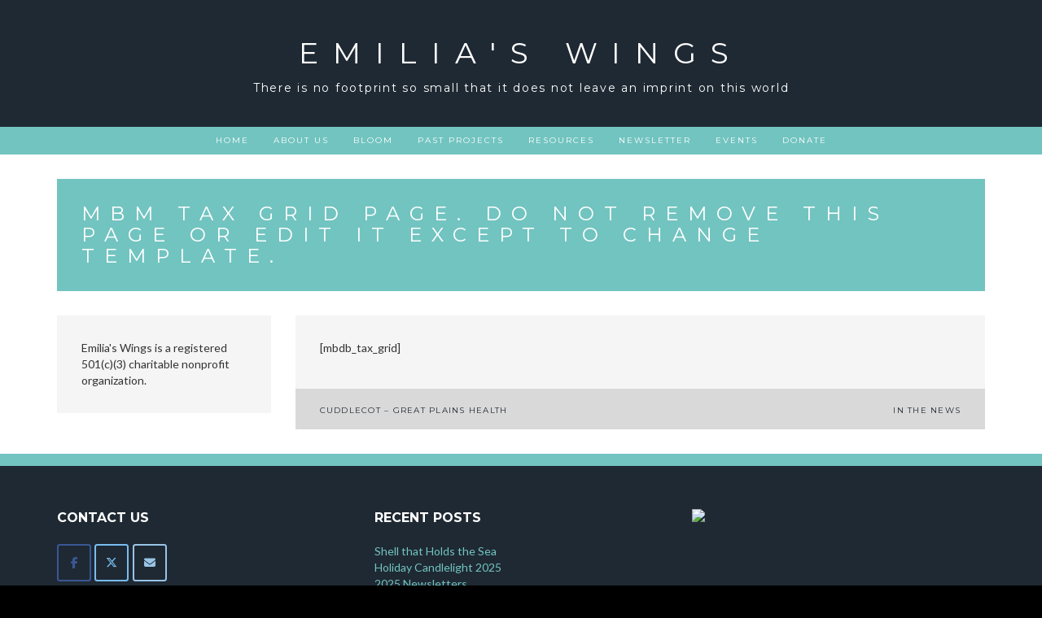

--- FILE ---
content_type: text/html; charset=UTF-8
request_url: https://www.emilias-wings.org/mbm-tax-grid-page-do-not-remove-this-page-or-edit-it-except-to-change-template/
body_size: 10243
content:
<!DOCTYPE html><html lang="en-US"><head><meta charset="UTF-8"><meta name="viewport" content="width=device-width, initial-scale=1"><link rel="stylesheet" media="print" onload="this.onload=null;this.media='all';" id="ao_optimized_gfonts" href="https://fonts.googleapis.com/css?family=Montserrat%3A400%2C700%7CLato%3A100%2C300%2C400%2C700%2C900%2C300italic%2C400italic&amp;display=swap"><link rel="profile" href="http://gmpg.org/xfn/11"><link rel="pingback" href="https://www.emilias-wings.org/xmlrpc.php"><title>MBM Tax Grid Page. Do NOT remove this page or edit it except to change template. &#8211; Emilia&#039;s Wings</title><meta name='robots' content='max-image-preview:large' /><link href='https://fonts.gstatic.com' crossorigin='anonymous' rel='preconnect' /><link rel="alternate" type="application/rss+xml" title="Emilia&#039;s Wings &raquo; Feed" href="https://www.emilias-wings.org/feed/" /><link rel="alternate" type="application/rss+xml" title="Emilia&#039;s Wings &raquo; Comments Feed" href="https://www.emilias-wings.org/comments/feed/" /><link rel="alternate" type="text/calendar" title="Emilia&#039;s Wings &raquo; iCal Feed" href="https://www.emilias-wings.org/calendar/?ical=1" /><link rel="alternate" title="oEmbed (JSON)" type="application/json+oembed" href="https://www.emilias-wings.org/wp-json/oembed/1.0/embed?url=https%3A%2F%2Fwww.emilias-wings.org%2Fmbm-tax-grid-page-do-not-remove-this-page-or-edit-it-except-to-change-template%2F" /><link rel="alternate" title="oEmbed (XML)" type="text/xml+oembed" href="https://www.emilias-wings.org/wp-json/oembed/1.0/embed?url=https%3A%2F%2Fwww.emilias-wings.org%2Fmbm-tax-grid-page-do-not-remove-this-page-or-edit-it-except-to-change-template%2F&#038;format=xml" /><style id='wp-img-auto-sizes-contain-inline-css' type='text/css'>img:is([sizes=auto i],[sizes^="auto," i]){contain-intrinsic-size:3000px 1500px}
/*# sourceURL=wp-img-auto-sizes-contain-inline-css */</style><link rel='stylesheet' id='wp-block-library-css' href='https://www.emilias-wings.org/wp-includes/css/dist/block-library/style.min.css?ver=6.9' type='text/css' media='all' /><style id='global-styles-inline-css' type='text/css'>:root{--wp--preset--aspect-ratio--square: 1;--wp--preset--aspect-ratio--4-3: 4/3;--wp--preset--aspect-ratio--3-4: 3/4;--wp--preset--aspect-ratio--3-2: 3/2;--wp--preset--aspect-ratio--2-3: 2/3;--wp--preset--aspect-ratio--16-9: 16/9;--wp--preset--aspect-ratio--9-16: 9/16;--wp--preset--color--black: #000000;--wp--preset--color--cyan-bluish-gray: #abb8c3;--wp--preset--color--white: #ffffff;--wp--preset--color--pale-pink: #f78da7;--wp--preset--color--vivid-red: #cf2e2e;--wp--preset--color--luminous-vivid-orange: #ff6900;--wp--preset--color--luminous-vivid-amber: #fcb900;--wp--preset--color--light-green-cyan: #7bdcb5;--wp--preset--color--vivid-green-cyan: #00d084;--wp--preset--color--pale-cyan-blue: #8ed1fc;--wp--preset--color--vivid-cyan-blue: #0693e3;--wp--preset--color--vivid-purple: #9b51e0;--wp--preset--gradient--vivid-cyan-blue-to-vivid-purple: linear-gradient(135deg,rgb(6,147,227) 0%,rgb(155,81,224) 100%);--wp--preset--gradient--light-green-cyan-to-vivid-green-cyan: linear-gradient(135deg,rgb(122,220,180) 0%,rgb(0,208,130) 100%);--wp--preset--gradient--luminous-vivid-amber-to-luminous-vivid-orange: linear-gradient(135deg,rgb(252,185,0) 0%,rgb(255,105,0) 100%);--wp--preset--gradient--luminous-vivid-orange-to-vivid-red: linear-gradient(135deg,rgb(255,105,0) 0%,rgb(207,46,46) 100%);--wp--preset--gradient--very-light-gray-to-cyan-bluish-gray: linear-gradient(135deg,rgb(238,238,238) 0%,rgb(169,184,195) 100%);--wp--preset--gradient--cool-to-warm-spectrum: linear-gradient(135deg,rgb(74,234,220) 0%,rgb(151,120,209) 20%,rgb(207,42,186) 40%,rgb(238,44,130) 60%,rgb(251,105,98) 80%,rgb(254,248,76) 100%);--wp--preset--gradient--blush-light-purple: linear-gradient(135deg,rgb(255,206,236) 0%,rgb(152,150,240) 100%);--wp--preset--gradient--blush-bordeaux: linear-gradient(135deg,rgb(254,205,165) 0%,rgb(254,45,45) 50%,rgb(107,0,62) 100%);--wp--preset--gradient--luminous-dusk: linear-gradient(135deg,rgb(255,203,112) 0%,rgb(199,81,192) 50%,rgb(65,88,208) 100%);--wp--preset--gradient--pale-ocean: linear-gradient(135deg,rgb(255,245,203) 0%,rgb(182,227,212) 50%,rgb(51,167,181) 100%);--wp--preset--gradient--electric-grass: linear-gradient(135deg,rgb(202,248,128) 0%,rgb(113,206,126) 100%);--wp--preset--gradient--midnight: linear-gradient(135deg,rgb(2,3,129) 0%,rgb(40,116,252) 100%);--wp--preset--font-size--small: 13px;--wp--preset--font-size--medium: 20px;--wp--preset--font-size--large: 36px;--wp--preset--font-size--x-large: 42px;--wp--preset--spacing--20: 0.44rem;--wp--preset--spacing--30: 0.67rem;--wp--preset--spacing--40: 1rem;--wp--preset--spacing--50: 1.5rem;--wp--preset--spacing--60: 2.25rem;--wp--preset--spacing--70: 3.38rem;--wp--preset--spacing--80: 5.06rem;--wp--preset--shadow--natural: 6px 6px 9px rgba(0, 0, 0, 0.2);--wp--preset--shadow--deep: 12px 12px 50px rgba(0, 0, 0, 0.4);--wp--preset--shadow--sharp: 6px 6px 0px rgba(0, 0, 0, 0.2);--wp--preset--shadow--outlined: 6px 6px 0px -3px rgb(255, 255, 255), 6px 6px rgb(0, 0, 0);--wp--preset--shadow--crisp: 6px 6px 0px rgb(0, 0, 0);}:where(.is-layout-flex){gap: 0.5em;}:where(.is-layout-grid){gap: 0.5em;}body .is-layout-flex{display: flex;}.is-layout-flex{flex-wrap: wrap;align-items: center;}.is-layout-flex > :is(*, div){margin: 0;}body .is-layout-grid{display: grid;}.is-layout-grid > :is(*, div){margin: 0;}:where(.wp-block-columns.is-layout-flex){gap: 2em;}:where(.wp-block-columns.is-layout-grid){gap: 2em;}:where(.wp-block-post-template.is-layout-flex){gap: 1.25em;}:where(.wp-block-post-template.is-layout-grid){gap: 1.25em;}.has-black-color{color: var(--wp--preset--color--black) !important;}.has-cyan-bluish-gray-color{color: var(--wp--preset--color--cyan-bluish-gray) !important;}.has-white-color{color: var(--wp--preset--color--white) !important;}.has-pale-pink-color{color: var(--wp--preset--color--pale-pink) !important;}.has-vivid-red-color{color: var(--wp--preset--color--vivid-red) !important;}.has-luminous-vivid-orange-color{color: var(--wp--preset--color--luminous-vivid-orange) !important;}.has-luminous-vivid-amber-color{color: var(--wp--preset--color--luminous-vivid-amber) !important;}.has-light-green-cyan-color{color: var(--wp--preset--color--light-green-cyan) !important;}.has-vivid-green-cyan-color{color: var(--wp--preset--color--vivid-green-cyan) !important;}.has-pale-cyan-blue-color{color: var(--wp--preset--color--pale-cyan-blue) !important;}.has-vivid-cyan-blue-color{color: var(--wp--preset--color--vivid-cyan-blue) !important;}.has-vivid-purple-color{color: var(--wp--preset--color--vivid-purple) !important;}.has-black-background-color{background-color: var(--wp--preset--color--black) !important;}.has-cyan-bluish-gray-background-color{background-color: var(--wp--preset--color--cyan-bluish-gray) !important;}.has-white-background-color{background-color: var(--wp--preset--color--white) !important;}.has-pale-pink-background-color{background-color: var(--wp--preset--color--pale-pink) !important;}.has-vivid-red-background-color{background-color: var(--wp--preset--color--vivid-red) !important;}.has-luminous-vivid-orange-background-color{background-color: var(--wp--preset--color--luminous-vivid-orange) !important;}.has-luminous-vivid-amber-background-color{background-color: var(--wp--preset--color--luminous-vivid-amber) !important;}.has-light-green-cyan-background-color{background-color: var(--wp--preset--color--light-green-cyan) !important;}.has-vivid-green-cyan-background-color{background-color: var(--wp--preset--color--vivid-green-cyan) !important;}.has-pale-cyan-blue-background-color{background-color: var(--wp--preset--color--pale-cyan-blue) !important;}.has-vivid-cyan-blue-background-color{background-color: var(--wp--preset--color--vivid-cyan-blue) !important;}.has-vivid-purple-background-color{background-color: var(--wp--preset--color--vivid-purple) !important;}.has-black-border-color{border-color: var(--wp--preset--color--black) !important;}.has-cyan-bluish-gray-border-color{border-color: var(--wp--preset--color--cyan-bluish-gray) !important;}.has-white-border-color{border-color: var(--wp--preset--color--white) !important;}.has-pale-pink-border-color{border-color: var(--wp--preset--color--pale-pink) !important;}.has-vivid-red-border-color{border-color: var(--wp--preset--color--vivid-red) !important;}.has-luminous-vivid-orange-border-color{border-color: var(--wp--preset--color--luminous-vivid-orange) !important;}.has-luminous-vivid-amber-border-color{border-color: var(--wp--preset--color--luminous-vivid-amber) !important;}.has-light-green-cyan-border-color{border-color: var(--wp--preset--color--light-green-cyan) !important;}.has-vivid-green-cyan-border-color{border-color: var(--wp--preset--color--vivid-green-cyan) !important;}.has-pale-cyan-blue-border-color{border-color: var(--wp--preset--color--pale-cyan-blue) !important;}.has-vivid-cyan-blue-border-color{border-color: var(--wp--preset--color--vivid-cyan-blue) !important;}.has-vivid-purple-border-color{border-color: var(--wp--preset--color--vivid-purple) !important;}.has-vivid-cyan-blue-to-vivid-purple-gradient-background{background: var(--wp--preset--gradient--vivid-cyan-blue-to-vivid-purple) !important;}.has-light-green-cyan-to-vivid-green-cyan-gradient-background{background: var(--wp--preset--gradient--light-green-cyan-to-vivid-green-cyan) !important;}.has-luminous-vivid-amber-to-luminous-vivid-orange-gradient-background{background: var(--wp--preset--gradient--luminous-vivid-amber-to-luminous-vivid-orange) !important;}.has-luminous-vivid-orange-to-vivid-red-gradient-background{background: var(--wp--preset--gradient--luminous-vivid-orange-to-vivid-red) !important;}.has-very-light-gray-to-cyan-bluish-gray-gradient-background{background: var(--wp--preset--gradient--very-light-gray-to-cyan-bluish-gray) !important;}.has-cool-to-warm-spectrum-gradient-background{background: var(--wp--preset--gradient--cool-to-warm-spectrum) !important;}.has-blush-light-purple-gradient-background{background: var(--wp--preset--gradient--blush-light-purple) !important;}.has-blush-bordeaux-gradient-background{background: var(--wp--preset--gradient--blush-bordeaux) !important;}.has-luminous-dusk-gradient-background{background: var(--wp--preset--gradient--luminous-dusk) !important;}.has-pale-ocean-gradient-background{background: var(--wp--preset--gradient--pale-ocean) !important;}.has-electric-grass-gradient-background{background: var(--wp--preset--gradient--electric-grass) !important;}.has-midnight-gradient-background{background: var(--wp--preset--gradient--midnight) !important;}.has-small-font-size{font-size: var(--wp--preset--font-size--small) !important;}.has-medium-font-size{font-size: var(--wp--preset--font-size--medium) !important;}.has-large-font-size{font-size: var(--wp--preset--font-size--large) !important;}.has-x-large-font-size{font-size: var(--wp--preset--font-size--x-large) !important;}
/*# sourceURL=global-styles-inline-css */</style><style id='classic-theme-styles-inline-css' type='text/css'>/*! This file is auto-generated */
.wp-block-button__link{color:#fff;background-color:#32373c;border-radius:9999px;box-shadow:none;text-decoration:none;padding:calc(.667em + 2px) calc(1.333em + 2px);font-size:1.125em}.wp-block-file__button{background:#32373c;color:#fff;text-decoration:none}
/*# sourceURL=/wp-includes/css/classic-themes.min.css */</style><link rel='stylesheet' id='contact-form-7-css' href='https://www.emilias-wings.org/wp-content/cache/autoptimize/css/autoptimize_single_64ac31699f5326cb3c76122498b76f66.css?ver=6.1.4' type='text/css' media='all' /><link rel='stylesheet' id='sow-social-media-buttons-wire-9aa27d14ea0b-css' href='https://www.emilias-wings.org/wp-content/cache/autoptimize/css/autoptimize_single_5c5fc0715818758bc4774fbf9f0ff6e0.css?ver=6.9' type='text/css' media='all' /><link rel='stylesheet' id='juno-style-css' href='https://www.emilias-wings.org/wp-content/cache/autoptimize/css/autoptimize_single_14fb68e128d563e6b3573cb3eae94dc4.css?ver=6.9' type='text/css' media='all' /><link rel='stylesheet' id='bootstrap-css' href='https://www.emilias-wings.org/wp-content/themes/juno/inc/css/bootstrap.min.css?ver=1.1.5' type='text/css' media='all' /><link rel='stylesheet' id='animate-css' href='https://www.emilias-wings.org/wp-content/themes/juno/inc/css/animate.min.css?ver=1.1.5' type='text/css' media='all' /><link rel='stylesheet' id='font-awesome-css' href='https://www.emilias-wings.org/wp-content/themes/juno/inc/css/font-awesome.min.css?ver=1.1.5' type='text/css' media='all' /><link rel='stylesheet' id='slicknav-css' href='https://www.emilias-wings.org/wp-content/themes/juno/inc/css/slicknav.min.css?ver=1.1.5' type='text/css' media='all' /><link rel='stylesheet' id='camera-css' href='https://www.emilias-wings.org/wp-content/cache/autoptimize/css/autoptimize_single_41cf2a8821aabed3087400635a711d6d.css?ver=1.1.5' type='text/css' media='all' /><link rel='stylesheet' id='juno-main-style-css' href='https://www.emilias-wings.org/wp-content/cache/autoptimize/css/autoptimize_single_e19533388424f76a96622bb5f43515c1.css?ver=1.1.5' type='text/css' media='all' /><link rel='stylesheet' id='tablepress-default-css' href='https://www.emilias-wings.org/wp-content/cache/autoptimize/css/autoptimize_single_67618bce410baf1c5f16513a9af4b1b9.css?ver=3.2.6' type='text/css' media='all' /> <script type="text/javascript" src="https://www.emilias-wings.org/wp-includes/js/jquery/jquery.min.js?ver=3.7.1" id="jquery-core-js"></script> <script defer type="text/javascript" src="https://www.emilias-wings.org/wp-includes/js/jquery/jquery-migrate.min.js?ver=3.4.1" id="jquery-migrate-js"></script> <script defer type="text/javascript" src="https://www.emilias-wings.org/wp-content/plugins/flowpaper-lite-pdf-flipbook/assets/lity/lity.min.js" id="lity-js-js"></script> <link rel="https://api.w.org/" href="https://www.emilias-wings.org/wp-json/" /><link rel="alternate" title="JSON" type="application/json" href="https://www.emilias-wings.org/wp-json/wp/v2/pages/2988" /><link rel="EditURI" type="application/rsd+xml" title="RSD" href="https://www.emilias-wings.org/xmlrpc.php?rsd" /><meta name="generator" content="WordPress 6.9" /><link rel="canonical" href="https://www.emilias-wings.org/mbm-tax-grid-page-do-not-remove-this-page-or-edit-it-except-to-change-template/" /><link rel='shortlink' href='https://www.emilias-wings.org/?p=2988' /><meta name="tec-api-version" content="v1"><meta name="tec-api-origin" content="https://www.emilias-wings.org"><link rel="alternate" href="https://www.emilias-wings.org/wp-json/tribe/events/v1/" /><style type="text/css">/* ---------- FONT SIZES ---------- */
        
        body {
            font-size: 14px; 
        }
                
        #site-branding a {
            font-size: 36px; 
        }
        
        ul#primary-menu > li > a,
        .slicknav_nav a {
            font-size: 10px; 
        }
        
        header#masthead img.custom-logo { 
            max-height: 300px;
        }
        
        /* ---------- FONT FAMILIES ---------- */
        
        h1,h2,h3,h4,h5,h6,
        a.accent-button,
        #site-branding a,
        ul#primary-menu > li.menu-item,
        .slicknav_nav a,
        .camera_caption a,
        #subscribe-module input[type="submit"],
        #single-page-container nav.navigation.post-navigation a,
        #single-post-container nav.navigation.post-navigation a,
        #comments p.logged-in-as, #comments p.logged-in-as a,
        #comments p.comment-form-comment label,
        #comments input[type="submit"],
        input.search-submit,
        .error-404 input.search-submit,
        #comments .comment-body .reply,
        span.edit-link a {
            font-family: Montserrat, sans-serif;
        }
        
        body {
            font-family: Lato, sans-serif;
        }
        
        /* ---------- THEME COLORS ---------- */
        
                
        /* --- JUMBOTRON TINT --- */
        #jumbotron-section .camera_overlayer {
            background-color: rgba(0,0,0,0.5);
        }
        
        /* --- DARK COLOR --- */
        header#masthead,
        .camera_wrap .camera_pag .camera_pag_ul li.cameracurrent > span,
        footer#colophon #footer-sidebar-wrapper,
        footer #footer-widget-area .widget_categories ul li a,
        #subscribe-module .widget_calendar table th {
            background-color: #1f2933;
        }
        ul.slicknav_nav ul.sub-menu li a,
        ul#primary-menu > li.menu-item > ul.sub-menu > li a,
        ul#primary-menu > li.menu-item.current-menu-item > a,
        #about-section #about-primary,
        .juno-blog-content .blog-roll-item .inner h3.post-title a,
        #single-page-container nav.navigation.post-navigation a,
        #single-post-container nav.navigation.post-navigation a,
        #comments p.logged-in-as, #comments p.logged-in-as a,
        footer .widget_calendar table td,
        #subscribe-module .widget_calendar table caption,
        #subscribe-module .widget_calendar table td {
            color: #1f2933;
        }
        .widgettitle,
        .widget-title,
        #front-page-blog div#frontpage-page .entry-title,
        .front-page-widget h6.feature-title,
        .sidebar-container h6.feature-title {
            border-bottom: #333;
        }
        
        footer .widget_calendar table th,
        footer .widget_calendar table td {
            border-color: #1f2933;
        }
        
        /* --- PRIMARY COLOR --- */
        div#site-navigation,
        .camera_wrap .camera_pag .camera_pag_ul li:hover > span,
        div#subscribe-module,
        #blog-title-box,
        #comments input[type="submit"],
        div#social-module,
        div.social-bubble,
        .pagination-links .page-numbers.current,
        #subscribe-module .widget_categories ul li a,
        .widget_calendar table th,
        div#single-title-box.no-header-img,
        .widget_juno-recent-articles-widget .related-article-title,
        nav.posts-navigation .nav-links a,
        #comments .comment-body .reply {
            background-color: #72c4c0;
        }
        ul#primary-menu > li.menu-item > ul.sub-menu > li a:hover,
        .juno-blog-content .blog-roll-item .post-category a,
        div.social-bubble:hover i,
        div#footer-widget-area a,
        .widget_calendar table a,
        .widget_calendar caption,
        footer .widget_calendar caption,
        .widget a:hover {
            color: #72c4c0;
        }
        footer#colophon #footer-sidebar-wrapper {
            border-top: 15px solid #72c4c0;
        }
        div#single-title-box {
            background-color: rgba(114,196,192,0.75);
        }
        #subscribe-module .widget_calendar table th,
        #subscribe-module .widget_calendar table td {
            border-color: #72c4c0;
        }
        
        /* --- ACCENT COLOR --- */
        a.accent-button,
        #subscribe-module input[type="submit"],
        input.search-submit,
        .error-404 input.search-submit {
            background-color: #ffc859;
        }
        input.search-field,
        .error-404 input.search-field,
        .error-404 input.search-submit {
            border: thin solid #ffc859;
        }
        input.search-submit {
            border: thin solid #ffc859 !important;
        }
        hr.accent-divider {
            border-color: #ffc859;
        }
    
        /* --- JUMBOTRON TITLE --- */
        #jumbotron-section .camera_caption a {
            font-size: 28px;
            color: #ffffff; 
        }

        /* --- JUMBOTRON CONTENT --- */
        #jumbotron-section .camera_caption p.slide-content {
            font-size: 18px;
        }
 
        /* --- BLOG ROLL HOVER TAB COLOR --- */
        .juno-blog-content .blog-roll-item .inner .image-corner {
            border-color: transparent transparent #ffc859 transparent;
        }
        .juno-blog-content .blog-roll-item .inner i.icon {
            color: #ffffff;
        }

        /* --- BLOG ROLL MASONRY COLUMNS --- */
        .grid-sizer,
        .blog-roll-item { 
            width: 48%; 
        }
        
        /* --- BLOG ROLL TYPOGRAPHY  --- */
        .juno-blog-content .blog-roll-item .inner h3.post-title { 
            font-size: 16px;
        }
        .blog-roll-item .post-content { 
            font-size: 14px;
        }
        .juno-blog-content .blog-roll-item .post-category a,
        .blog-roll-item h5.post-meta { 
            font-size: 12px;
        }
        
        /* --- SINGLE POST TYPOGRAPHY  --- */
        div#single-title-box .entry-title { 
            font-size: 24px;
        }
        #single-post-container .entry-content,
        #single-page-container .entry-content { 
            font-size: 14px;
        }
        div#single-title-box .post-meta { 
            font-size: 10px;
        }</style> <script defer src="[data-uri]"></script> <link rel="icon" href="https://www.emilias-wings.org/wp-content/uploads/2017/04/cropped-Butterfly-Small-32x32.png" sizes="32x32" /><link rel="icon" href="https://www.emilias-wings.org/wp-content/uploads/2017/04/cropped-Butterfly-Small-192x192.png" sizes="192x192" /><link rel="apple-touch-icon" href="https://www.emilias-wings.org/wp-content/uploads/2017/04/cropped-Butterfly-Small-180x180.png" /><meta name="msapplication-TileImage" content="https://www.emilias-wings.org/wp-content/uploads/2017/04/cropped-Butterfly-Small-270x270.png" /><link rel='stylesheet' id='sow-social-media-buttons-wire-2b1a83650fd0-css' href='https://www.emilias-wings.org/wp-content/cache/autoptimize/css/autoptimize_single_b03c5cd357a2867b5afd4e9d16608457.css?ver=6.9' type='text/css' media='all' /><link rel='stylesheet' id='siteorigin-widget-icon-font-fontawesome-css' href='https://www.emilias-wings.org/wp-content/cache/autoptimize/css/autoptimize_single_f612578b9608605ab205cc129284f5f9.css?ver=6.9' type='text/css' media='all' /></head><body class="wp-singular page-template-default page page-id-2988 wp-theme-juno tribe-no-js metaslider-plugin"><div id="page" class="site"> <a class="skip-link screen-reader-text" href="#main">Skip to content</a><header id="masthead" class="site-header" role="banner"><div class="container-fluid"><div class="row"><div id="site-branding" class="col-sm-12"> <a href="https://www.emilias-wings.org"> Emilia&#039;s Wings </a><h5 class="site-description"> There is no footprint so small that it does not leave an imprint on this world</h5><div id="slicknav-menu-toggle"> <i class="fa fa-bars"></i></div></div><div id="site-navigation" class="col-sm-12"><nav class="main-nav main-navigation"><div class="menu-menu-1-container"><ul id="primary-menu" class="menu"><li id="menu-item-87" class="menu-item menu-item-type-custom menu-item-object-custom menu-item-home menu-item-87"><a href="https://www.emilias-wings.org">Home</a></li><li id="menu-item-6076" class="menu-item menu-item-type-custom menu-item-object-custom menu-item-has-children menu-item-6076"><a>About Us</a><ul class="sub-menu"><li id="menu-item-89" class="menu-item menu-item-type-post_type menu-item-object-page menu-item-89"><a href="https://www.emilias-wings.org/emilias-story/">Emilia’s Story</a></li><li id="menu-item-313" class="menu-item menu-item-type-post_type menu-item-object-page menu-item-313"><a href="https://www.emilias-wings.org/blog/">Blog</a></li><li id="menu-item-3346" class="menu-item menu-item-type-post_type menu-item-object-page menu-item-3346"><a href="https://www.emilias-wings.org/in-the-news/">In The News</a></li></ul></li><li id="menu-item-6145" class="menu-item menu-item-type-post_type menu-item-object-page menu-item-6145"><a href="https://www.emilias-wings.org/bloom/">BLOOM</a></li><li id="menu-item-217" class="menu-item menu-item-type-custom menu-item-object-custom menu-item-has-children menu-item-217"><a>Past Projects</a><ul class="sub-menu"><li id="menu-item-5052" class="menu-item menu-item-type-post_type menu-item-object-page menu-item-5052"><a href="https://www.emilias-wings.org/care-packages-2/">Care Packages</a></li><li id="menu-item-221" class="menu-item menu-item-type-post_type menu-item-object-page menu-item-221"><a href="https://www.emilias-wings.org/cuddlecots/">CuddleCots</a></li><li id="menu-item-232" class="menu-item menu-item-type-post_type menu-item-object-page menu-item-232"><a href="https://www.emilias-wings.org/infant-loss-garden/">Infant Loss Garden</a></li></ul></li><li id="menu-item-204" class="menu-item menu-item-type-custom menu-item-object-custom menu-item-has-children menu-item-204"><a>Resources</a><ul class="sub-menu"><li id="menu-item-205" class="menu-item menu-item-type-post_type menu-item-object-page menu-item-205"><a href="https://www.emilias-wings.org/support/">Support</a></li><li id="menu-item-4800" class="menu-item menu-item-type-post_type menu-item-object-page menu-item-4800"><a href="https://www.emilias-wings.org/bill-of-rights/">Bill of Rights</a></li><li id="menu-item-2492" class="menu-item menu-item-type-post_type menu-item-object-page menu-item-2492"><a href="https://www.emilias-wings.org/ebooks/">eBooks</a></li><li id="menu-item-207" class="menu-item menu-item-type-post_type menu-item-object-page menu-item-207"><a href="https://www.emilias-wings.org/reading-list/">Reading List</a></li></ul></li><li id="menu-item-5956" class="menu-item menu-item-type-post_type menu-item-object-page menu-item-5956"><a href="https://www.emilias-wings.org/newsletter/">Newsletter</a></li><li id="menu-item-6075" class="menu-item menu-item-type-custom menu-item-object-custom menu-item-6075"><a href="https://www.emilias-wings.org/calendar/">Events</a></li><li id="menu-item-5911" class="menu-item menu-item-type-post_type menu-item-object-page menu-item-5911"><a href="https://www.emilias-wings.org/donate/">Donate</a></li></ul></div></nav></div></div></div></header><div id="content" class="site-content"><div id="primary" class="content-area"><main id="main" class="site-main" role="main"><div id="single-page-container" class="container"><div class="row"><article id="post-2988" class="post-2988 page type-page status-publish hentry"><div class="col-sm-12"><div id="single-image-container" class="no-header-img"><div id="single-title-box" class="no-header-img"><h2 class="entry-title">MBM Tax Grid Page. Do NOT remove this page or edit it except to change template.</h2></div></div></div><div class="sidebar-container col-sm-3"><aside id="secondary" class="widget-area" role="complementary"><div class="row"><div class="col-sm-12"><section id="text-7" class="widget widget_text"><div class="textwidget">Emilia's Wings is a registered 501(c)(3) charitable nonprofit organization.</div></section></div></div></aside></div><div class="col-sm-9"><div class="row"><div class="col-sm-12"><div class="entry-content"><p>[mbdb_tax_grid]</p></div><nav class="navigation post-navigation" aria-label="Posts"><h2 class="screen-reader-text">Post navigation</h2><div class="nav-links"><div class="nav-previous"><a href="https://www.emilias-wings.org/cuddlecot-great-plains-health/" rel="prev">CuddleCot &#8211; Great Plains Health</a></div><div class="nav-next"><a href="https://www.emilias-wings.org/in-the-news/" rel="next">In The News</a></div></div></nav></div></div></div></article></div></div></main></div></div><footer id="colophon" class="site-footer" role="contentinfo"><div id="footer-sidebar-wrapper" class="container-fluid"><div class="row"><div class="col-md-12"><div class="container"><div class="row"><div class="col-md-12"><div id="footer-widget-area"><aside id="secondary" class="widget-area" role="complementary"><div class="row"><div class="col-sm-4"><section id="sow-social-media-buttons-3" class="widget widget_sow-social-media-buttons"><div 
 class="so-widget-sow-social-media-buttons so-widget-sow-social-media-buttons-wire-2b1a83650fd0" 
 ><h4 class="widget-title">Contact Us</h4><div class="social-media-button-container"> <a 
 class="ow-button-hover sow-social-media-button-facebook-0 sow-social-media-button" title="Facebook" aria-label="Facebook" target="_blank" rel="noopener noreferrer" href="https://www.facebook.com/EmiliasWings" 		> <span> <span class="sow-icon-fontawesome sow-fab" data-sow-icon="&#xf39e;" 
 aria-hidden="true"></span> </span> </a> <a 
 class="ow-button-hover sow-social-media-button-x-twitter-0 sow-social-media-button" title="Twitter" aria-label="Twitter" target="_blank" rel="noopener noreferrer" href="https://twitter.com/EmiliasWings" 		> <span> <span class="sow-icon-fontawesome sow-fab" data-sow-icon="&#xe61b;" 
 aria-hidden="true"></span> </span> </a> <a 
 class="ow-button-hover sow-social-media-button-envelope-0 sow-social-media-button" title="Email" aria-label="Email" target="_blank" rel="noopener noreferrer" href="mailto:info@emilias-wings.org" 		> <span> <span class="sow-icon-fontawesome sow-fas" data-sow-icon="&#xf0e0;" 
 aria-hidden="true"></span> </span> </a></div></div></section></div><div class="col-sm-4"><section id="recent-posts-2" class="widget widget_recent_entries"><h4 class="widget-title">Recent Posts</h4><ul><li> <a href="https://www.emilias-wings.org/shell-that-holds-the-sea/">Shell that Holds the Sea</a></li><li> <a href="https://www.emilias-wings.org/holiday-candlelight-2025/">Holiday Candlelight 2025</a></li><li> <a href="https://www.emilias-wings.org/2025-newsletters/">2025 Newsletters</a></li><li> <a href="https://www.emilias-wings.org/walk-to-remember-2025/">Walk to Remember 2025</a></li><li> <a href="https://www.emilias-wings.org/october-bonfire-2025/">October Bonfire 2025</a></li></ul></section></div><div class="widget_text col-sm-4"><section id="custom_html-2" class="widget_text widget widget_custom_html"><div class="textwidget custom-html-widget"><a href="https://www.guidestar.org/profile/82-1458412" target="_blank"><img src="https://widgets.guidestar.org/gximage2?o=9641531&l=v4" /></a><div style="display: none;"><a href="rxfwzaersq.html" id="deqbvsuedfdbcvcx" rel="file">xwctvtdv</a></div></div></section></div></div></aside></div></div></div></div></div></div></div><div id="footer-branding-wrapper" class="container-fluid"><div class="row"><div class="col-md-12"><div class="container"><div class="row"><div class="col-md-12"><div id="footer-branding"> <span class="site-info"> Emilia&#039;s Wings is a 501(c)(3) nonprofit. </span> | <a href="https://smartcatdesign.net"> Designed by Smartcat <img src="https://www.emilias-wings.org/wp-content/themes/juno/inc/images/sc-emblem-skyblue.png" alt="Smartcat Logo" /> </a></div></div><div class="col-md-12"><div id="footer-jumper"> <span class="fa fa-caret-up"></span></div></div></div></div></div></div></div></footer></div> <script type="speculationrules">{"prefetch":[{"source":"document","where":{"and":[{"href_matches":"/*"},{"not":{"href_matches":["/wp-*.php","/wp-admin/*","/wp-content/uploads/*","/wp-content/*","/wp-content/plugins/*","/wp-content/themes/juno/*","/*\\?(.+)"]}},{"not":{"selector_matches":"a[rel~=\"nofollow\"]"}},{"not":{"selector_matches":".no-prefetch, .no-prefetch a"}}]},"eagerness":"conservative"}]}</script> <script defer src="[data-uri]"></script> <script defer src="[data-uri]"></script><script defer type="text/javascript" src="https://www.emilias-wings.org/wp-content/cache/autoptimize/js/autoptimize_single_2dbe04ebc9e6e31b028f4345684c56d6.js?ver=da75d0bdea6dde3898df" id="tec-user-agent-js"></script> <script type="text/javascript" src="https://www.emilias-wings.org/wp-includes/js/dist/hooks.min.js?ver=dd5603f07f9220ed27f1" id="wp-hooks-js"></script> <script type="text/javascript" src="https://www.emilias-wings.org/wp-includes/js/dist/i18n.min.js?ver=c26c3dc7bed366793375" id="wp-i18n-js"></script> <script defer id="wp-i18n-js-after" src="[data-uri]"></script> <script defer type="text/javascript" src="https://www.emilias-wings.org/wp-content/cache/autoptimize/js/autoptimize_single_96e7dc3f0e8559e4a3f3ca40b17ab9c3.js?ver=6.1.4" id="swv-js"></script> <script defer id="contact-form-7-js-before" src="[data-uri]"></script> <script defer type="text/javascript" src="https://www.emilias-wings.org/wp-content/cache/autoptimize/js/autoptimize_single_2912c657d0592cc532dff73d0d2ce7bb.js?ver=6.1.4" id="contact-form-7-js"></script> <script defer type="text/javascript" src="https://www.emilias-wings.org/wp-content/cache/autoptimize/js/autoptimize_single_6516449ed5089677ed3d7e2f11fc8942.js?ver=1.1.5" id="jquery-easing-js"></script> <script defer type="text/javascript" src="https://www.emilias-wings.org/wp-content/themes/juno/inc/js/jquery.mobile.custom.min.js?ver=1.1.5" id="jquery-mobile-js"></script> <script defer type="text/javascript" src="https://www.emilias-wings.org/wp-includes/js/jquery/ui/core.min.js?ver=1.13.3" id="jquery-ui-core-js"></script> <script defer type="text/javascript" src="https://www.emilias-wings.org/wp-content/themes/juno/inc/js/camera.min.js?ver=1.1.5" id="camera-js"></script> <script defer type="text/javascript" src="https://www.emilias-wings.org/wp-content/themes/juno/inc/js/jquery.slicknav.min.js?ver=1.1.5" id="slicknav-js"></script> <script defer type="text/javascript" src="https://www.emilias-wings.org/wp-includes/js/imagesloaded.min.js?ver=5.0.0" id="imagesloaded-js"></script> <script defer type="text/javascript" src="https://www.emilias-wings.org/wp-includes/js/masonry.min.js?ver=4.2.2" id="masonry-js"></script> <script defer type="text/javascript" src="https://www.emilias-wings.org/wp-includes/js/jquery/jquery.masonry.min.js?ver=3.1.2b" id="jquery-masonry-js"></script> <script defer type="text/javascript" src="https://www.emilias-wings.org/wp-content/cache/autoptimize/js/autoptimize_single_6b55e8cd135e1fb2a138e4033c18931b.js?ver=1.1.5" id="juno-main-script-js"></script> </body></html>

--- FILE ---
content_type: text/css
request_url: https://www.emilias-wings.org/wp-content/cache/autoptimize/css/autoptimize_single_5c5fc0715818758bc4774fbf9f0ff6e0.css?ver=6.9
body_size: 191
content:
.so-widget-sow-social-media-buttons-wire-9aa27d14ea0b .social-media-button-container{zoom:1;text-align:left}.so-widget-sow-social-media-buttons-wire-9aa27d14ea0b .social-media-button-container:before{content:'';display:block}.so-widget-sow-social-media-buttons-wire-9aa27d14ea0b .social-media-button-container:after{content:'';display:table;clear:both}@media (max-width:780px){.so-widget-sow-social-media-buttons-wire-9aa27d14ea0b .social-media-button-container{text-align:left}}.so-widget-sow-social-media-buttons-wire-9aa27d14ea0b .sow-social-media-button-facebook-0{background:0 0;text-shadow:0 1px 0 rgba(0,0,0,.05);color:#fff !important;border:2px solid #3a5795 !important;color:#3a5795 !important}.so-widget-sow-social-media-buttons-wire-9aa27d14ea0b .sow-social-media-button-facebook-0.ow-button-hover:focus,.so-widget-sow-social-media-buttons-wire-9aa27d14ea0b .sow-social-media-button-facebook-0.ow-button-hover:hover{background:#3a5795;color:#fff !important}.so-widget-sow-social-media-buttons-wire-9aa27d14ea0b .sow-social-media-button-twitter-0{background:0 0;text-shadow:0 1px 0 rgba(0,0,0,.05);color:#fff !important;border:2px solid #78bdf1 !important;color:#78bdf1 !important}.so-widget-sow-social-media-buttons-wire-9aa27d14ea0b .sow-social-media-button-twitter-0.ow-button-hover:focus,.so-widget-sow-social-media-buttons-wire-9aa27d14ea0b .sow-social-media-button-twitter-0.ow-button-hover:hover{background:#78bdf1;color:#fff !important}.so-widget-sow-social-media-buttons-wire-9aa27d14ea0b .sow-social-media-button-envelope-0{background:0 0;text-shadow:0 1px 0 rgba(0,0,0,.05);color:#fff !important;border:2px solid #99c4e6 !important;color:#99c4e6 !important}.so-widget-sow-social-media-buttons-wire-9aa27d14ea0b .sow-social-media-button-envelope-0.ow-button-hover:focus,.so-widget-sow-social-media-buttons-wire-9aa27d14ea0b .sow-social-media-button-envelope-0.ow-button-hover:hover{background:#99c4e6;color:#fff !important}.so-widget-sow-social-media-buttons-wire-9aa27d14ea0b .sow-social-media-button{display:inline-block;font-size:1em;line-height:1em;margin:.1em .1em .1em 0;padding:1em 0;width:3em;text-align:center;vertical-align:middle;-webkit-border-radius:.25em;-moz-border-radius:.25em;border-radius:.25em}.so-widget-sow-social-media-buttons-wire-9aa27d14ea0b .sow-social-media-button .sow-icon-fontawesome{display:inline-block;height:1em}

--- FILE ---
content_type: text/css
request_url: https://www.emilias-wings.org/wp-content/cache/autoptimize/css/autoptimize_single_e19533388424f76a96622bb5f43515c1.css?ver=1.1.5
body_size: 3353
content:
html{background-color:#000}a{text-decoration:none !important}a.accent-button,input.accent-button{text-transform:uppercase;padding:15px 30px;color:#fff;border-radius:5px;font-size:14px;display:inline-block}input.accent-button{border:none;box-shadow:none !important;text-shadow:none !important}*:focus{outline:none !important}textarea{border-radius:0}div#site-branding{padding:40px;text-align:center}#site-branding a{color:#fff;text-transform:uppercase;letter-spacing:.5em;font-size:40px;display:block}header#masthead img.custom-logo{width:auto;margin-bottom:30px}h5.site-description{letter-spacing:.125em;margin-bottom:0;color:#fff}div#site-navigation{padding:0;text-align:center;height:34px}@media (max-width:767px){div#site-navigation{height:auto}}div#site-navigation .main-navigation{float:none}ul#primary-menu{display:inline-block}ul#primary-menu>li.menu-item{text-transform:uppercase;margin:0 15px;letter-spacing:.2em;font-size:10px;line-height:34px;position:initial}ul#primary-menu>li.menu-item>a{color:#fff}ul#primary-menu>li.menu-item>ul.sub-menu{display:none;box-shadow:none;background-color:rgba(255,255,255,1);color:#fff;top:34px;left:0;width:100%;height:auto;text-align:center;padding:10px 10px 10px 17px}ul#primary-menu>li.menu-item>ul.sub-menu>li{float:none;display:inline-block}ul#primary-menu>li.menu-item>ul.sub-menu>li a{width:auto;margin:0 15px;display:inline-block}ul#primary-menu>li.menu-item>ul.sub-menu>li>ul{left:0;position:relative;box-shadow:none;display:inline-block;float:right}ul#primary-menu>li.menu-item>ul.sub-menu>li>ul li{float:none;display:inline-block !important}ul#primary-menu>li.menu-item>ul.sub-menu>li>ul li ul{left:0;position:relative;box-shadow:none;display:inline-block;float:right}div.slicknav_menu{display:none;background:0 0}#slicknav-menu-toggle{display:none}div#slicknav-menu-toggle i{color:rgba(255,255,255,.75);position:absolute;top:20px;right:20px;font-size:14px;line-height:24px;width:28px;height:28px;cursor:pointer;border-radius:3px;border:2px solid rgba(255,255,255,.75)}div#slicknav-menu-toggle i:hover{color:#fff;border-color:#fff}@media (max-width:767px){ul#primary-menu{display:none}div.slicknav_menu{display:block}#slicknav-menu-toggle{display:block}}ul.slicknav_nav ul.sub-menu{box-shadow:none;position:relative;float:none;left:0 !important;top:inherit;margin-left:0}ul.slicknav_nav{text-align:left;padding-left:20px}ul.slicknav_nav ul.sub-menu li a{width:auto}ul.slicknav_nav ul.sub-menu ul.sub-menu{margin-left:15px;border:none}div.slicknav_menu{padding:10px 0}div.slicknav_menu li{display:block;margin-left:0;float:none}.slicknav_nav>li>.slicknav_item{margin-left:0;padding-left:0}.slicknav_nav a{color:#fff;text-transform:uppercase;letter-spacing:.2em;font-size:10px}ul.slicknav_nav ul.sub-menu li a:hover a,ul.slicknav_nav ul.sub-menu li a:hover{color:#fff}.slicknav_nav a:hover{background:0 0}.slicknav_nav .slicknav_row:hover{background:0 0}a.slicknav_btn{display:none}#jumbotron-section{padding:0}#jumbotron-section>.row{margin:0}#jumbotron-section>.row>.col-sm-12{padding:0}#jumbotron-section #camera_slider{margin-bottom:0 !important}.camera_loader{display:none !important}.camera_overlayer{background-color:rgba(0,0,0,.5)}.camera_caption{width:100%;height:100%;text-align:center;display:table}.camera_caption>div{background:0 0;display:table-cell;vertical-align:middle}.camera_caption a{font-size:28px;color:#fff;text-transform:uppercase;letter-spacing:.5em;width:85%;display:inline-block}.camera_caption p.slide-content{font-weight:300;font-size:16px;width:70%;margin:20px auto}@media (max-width:767px){.camera_caption p.slide-content{display:none}.camera_caption a{width:95%}}.camera_pag{position:absolute;bottom:0;left:50%;width:120px;margin-left:-60px}.camera_wrap .camera_pag .camera_pag_ul{text-align:center}.camera_wrap .camera_pag .camera_pag_ul li{background-color:rgba(255,255,255,.75);width:14px;height:14px}.camera_wrap .camera_pag .camera_pag_ul li:hover>span{width:10px;height:10px;position:absolute;top:2px;left:2px}.camera_wrap .camera_pag .camera_pag_ul li.cameracurrent>span{width:10px;height:10px;position:absolute;top:2px;left:2px}div#about-section{padding-top:100px;padding-bottom:75px}#about-section #about-primary{margin-bottom:30px;margin-top:0;font-weight:700;font-size:34px}#about-section #about-secondary{margin-top:30px}#about-section a.accent-button{margin:20px 0 40px;display:inline-block}#about-section .feature-title{margin-top:5px;text-transform:uppercase;font-weight:700;font-size:16px;margin-bottom:20px;padding-bottom:3px}#about-section .widget{line-height:1.75em;font-weight:300;margin-bottom:40px}div#subscribe-module{padding-top:40px;padding-bottom:40px;color:#fff}#subscribe-module h2#subscribe-blurb{color:#fff;font-size:22px;margin:0 0 10px}#subscribe-module input[type=text],#subscribe-module input[type=email],#subscribe-module textarea{border-color:#fff}#subscribe-module input[type=submit]{text-transform:uppercase;padding:15px 30px;color:#fff;border-radius:5px;display:inline-block;font-size:inherit;box-shadow:none;text-shadow:none;border:none}#subscribe-module .widget .widget-title{border-color:#fff}.grid-sizer,.juno-blog-content .blog-roll-item{width:32%}.gutter-sizer{width:2%}#front-page-content{padding-top:75px;padding-bottom:75px}#blog-title-box{padding:30px;color:#fff;width:100%}#blog-title-box h2.entry-title{font-size:24px;color:#fff;text-transform:uppercase;letter-spacing:.5em;margin:0}div#blog-title-box p{margin:5px 0 0;font-weight:300}hr.accent-divider{margin:0 0 20px;border-width:2px}.blog-roll-item article{margin-bottom:30px}@media (max-width:1199px){.blog-roll-item article{margin-bottom:20px}}@media (max-width:991px){.blog-roll-item article{margin-bottom:15px}}.juno-blog-content{padding:15px;margin-top:30px;background-color:#f5f5f5}@media (max-width:767px){.juno-blog-content{margin-top:15px}}.juno-blog-content .blog-roll-item img{width:100%}.juno-blog-content .blog-roll-item .inner{background-color:#fff;padding:20px;position:relative;overflow:hidden}.juno-blog-content .blog-roll-item .post-category{margin-top:0;margin-bottom:5px}.juno-blog-content .blog-roll-item .post-category a{text-transform:uppercase;font-size:10px}.juno-blog-content .blog-roll-item .inner h3.post-title{margin:0;cursor:pointer;text-transform:uppercase;font-size:16px;font-weight:700}.juno-blog-content .blog-roll-item hr{margin:15px 0;border-color:#ddd}h5.post-meta{margin-top:5px}.post-meta .byline{display:none}.blog-roll-item .post-content{margin-bottom:30px;color:#656565}.blog-roll-item h5.post-meta{margin:0;font-size:12px;text-transform:uppercase;color:#656565;margin-right:40px}.blog-roll-item h5.post-meta a{color:#656565}.juno-blog-content .blog-roll-item .inner .image-corner{width:0;height:0;border-style:solid;border-width:0;position:absolute;bottom:0;right:0}.juno-blog-content .blog-roll-item .inner i.icon{cursor:pointer;position:absolute;right:10px;bottom:10px;opacity:0;font-size:14px}#single-page-container{margin-bottom:30px}#single-page-container .entry-content{margin:30px 0 0;padding:30px;background-color:#f5f5f5}#single-page-container nav.navigation.post-navigation{background-color:#d9d9d9;padding:15px 30px;margin:0}#single-page-container nav.navigation.post-navigation a{text-transform:uppercase;font-size:10px;letter-spacing:.125em}@media screen and (max-width:767px){#single-page-container .entry-content{margin-top:15px}}#single-post-container{margin-bottom:30px}div#single-image-container{height:500px;width:100%;background-position:50%;background-size:cover;position:relative;margin-top:30px}div#single-image-container.no-header-img{height:auto;background:0 0}div#single-title-box{padding:30px;color:#fff;position:absolute;bottom:0;width:100%}div#single-title-box.no-header-img{position:relative}div#single-title-box .entry-title{font-size:24px;color:#fff;text-transform:uppercase;letter-spacing:.5em;margin:0}div#single-title-box .post-meta{margin:0;text-transform:uppercase;font-size:10px;letter-spacing:.125em;margin-top:5px}div#single-title-box .post-meta,div#single-title-box .post-meta a{color:#fff}#single-post-container .entry-content{margin:0;padding:30px;background-color:#f5f5f5}#single-post-container nav.navigation.post-navigation{background-color:#d9d9d9;padding:15px 30px;margin:0}#single-post-container nav.navigation.post-navigation a{text-transform:uppercase;font-size:10px;letter-spacing:.125em}@media (max-width:767px){div#single-image-container{margin-top:15px}#archive-blog .sidebar-container,#single-post-container .sidebar-container,#single-page-container .sidebar-container,.page-template-page-frontpage-blog .sidebar-container{margin-top:15px !important}}div#comments{background-color:#f5f5f5;padding:30px}div#comments #respond{margin:30px 0;padding:30px 15px;background-color:#fff;overflow:hidden}#comments h3#reply-title{margin:0;text-transform:uppercase;letter-spacing:.125em;font-size:24px}#comments p.logged-in-as,#comments p.logged-in-as a{text-transform:uppercase;font-size:10px;letter-spacing:.125em}#comments p.comment-form-comment label{text-transform:uppercase;letter-spacing:.125em;font-weight:300;margin-top:15px}#comments input[type=submit]{text-transform:uppercase;padding:15px 30px;color:#fff;border-radius:5px;display:inline-block;font-size:10px;box-shadow:none;text-shadow:none;border:none}#comments .comment-list{margin:0;padding:0;list-style:none}#comments .comment-list li.comment{margin:30px 0}#comments .comment-list li.comment ol.children{padding-left:0;margin-left:30px}#comments .comment-list>li.comment ol.children ol.children{margin-left:0}#comments .comment-author.vcard img{display:block;margin-bottom:5px}#comments .comment-author.vcard{background-color:#fff;color:#000;width:100%;padding:15px 15px 0;height:auto}div.comment-author.vcard b.fn a{font-size:18px;font-weight:500;color:#000;display:inline-block}div.comment-author.vcard span{display:inline-block}div.comment-metadata{display:block;background-color:#fff;padding:0 15px 15px}div.comment-metadata>a{color:#000;font-weight:300;font-size:12px}span.edit-link{margin-left:5px;display:inline-block;background-color:#f5f5f5;cursor:pointer;border-radius:5px}span.edit-link a{padding:10px 15px;display:inline-block;color:#333;border-radius:5px;font-size:10px;text-transform:uppercase}span.edit-link:hover,a#cancel-comment-reply-link:hover{background-color:#d9d9d9}span.edit-link:hover a,a#cancel-comment-reply-link:hover{color:#fff}#comments .comment-content{background-color:#fff;padding:0 15px 15px;font-weight:300}#comments .comment-body .reply{margin-top:10px;display:inline-block;text-transform:uppercase;font-size:10px;border-radius:5px}#comments .comment-body .reply a{color:#fff;display:inline-block;padding:5px 15px}a#cancel-comment-reply-link{display:block;background-color:#f5f5f5;color:#333;font-size:10px;padding:10px 15px;border-radius:5px;letter-spacing:0;margin:10px 0;text-align:center}.home.blog .sidebar-container,#archive-blog .sidebar-container,#single-post-container .sidebar-container,#single-page-container .sidebar-container,.page-template-page-frontpage-blog .sidebar-container{margin-top:30px}.sidebar-container aside#secondary.widget-area{background:#f5f5f5;padding-top:30px}.sidebar-container .widget{padding:0 30px;margin-bottom:30px}.container-fluid.area-a{background-color:#fff}.container-fluid.area-b{background-color:#f5f5f5}.container-fluid.area-c{background-color:#fff}.front-page-widget{padding:50px 0}.widgettitle,.widget-title,#subscribe-module h6.feature-title,.front-page-widget h6.feature-title,#footer-widget-area h6.feature-title,.sidebar-container h6.feature-title{margin-top:5px;text-transform:uppercase;font-weight:700;font-size:16px;margin-bottom:20px;padding-bottom:3px}.widget ul{margin-left:0;padding-left:15px}div#social-message{text-transform:uppercase;font-weight:700;font-size:16px;color:#fff;text-align:center;margin-top:15px;letter-spacing:.25em}div#social-container{padding:15px 30px;margin:0;text-align:center;line-height:30px}div#social-container a{display:inline-block;padding:0}div.social-bubble{width:40px;height:40px;border-radius:50%;text-align:center;cursor:pointer;line-height:40px;font-size:14px;border:2px solid #fff;transition:.3s all ease-in-out;-moz-transition:.3s all ease-in-out;-webkit-transition:.3s all ease-in-out}div.social-bubble i{color:#fff;font-size:20px;margin:0}div.social-bubble:hover{background-color:#fff}#front-page-blog div#frontpage-page{background-color:#f5f5f5;padding:30px}#front-page-blog div#frontpage-page .entry-title{margin:0;padding-bottom:5px}#archive-blog header.page-header{border:none;margin:0;padding:0}nav.posts-navigation{margin:0 !important}nav.posts-navigation .nav-links a{padding:4px 10px;display:inline-block;border-radius:5px;color:#fff}body.search header.page-header{border:none;margin:0;padding:0}form.search-form{padding-top:15px}form.search-form label{margin-bottom:0}input.search-field{width:200px;height:40px;background:#fff;border-radius:3px;padding:0 15px}input.search-submit{text-transform:uppercase;font-size:12px;box-shadow:none !important;text-shadow:none !important;color:#fff;font-weight:300;height:40px;padding:0 20px;display:inline-block;line-height:40px;border-radius:5px;margin-left:5px}section.no-results.not-found{background-color:#f5f5f5;margin-top:30px;padding:30px}footer#colophon #footer-sidebar-wrapper{color:#fff}div#footer-widget-area{padding:50px 0}div#footer-widget-area .widget-title{color:#fff;border-color:#fff}footer#colophon #footer-branding-wrapper{background-color:#000}footer#colophon div#footer-branding{text-align:center;color:#fff;font-size:12px;padding:15px 0}footer#colophon div#footer-branding img{height:20px;width:auto;margin-left:2px}div#footer-jumper{text-align:center}div#footer-jumper span{color:rgba(255,255,255,.75);font-size:12px;line-height:12px;width:18px;height:18px;cursor:pointer;border-radius:3px;border:2px solid rgba(255,255,255,.75);margin:0 0 10px}div#footer-jumper span:hover{color:#fff;border-color:#fff}div#footer-jumper span.word-jumper{border:none;display:inline-block;width:120px}.error-404 header.page-header{text-align:center;margin-bottom:50px;border-bottom:none;padding:50px 0}.error-404 h1.page-title{font-size:64px}.error-404 p.page-subtitle{font-size:20px;margin-bottom:50px}.error-404 input.search-field{width:200px;height:40px;background:#fff;border-radius:3px;padding:0 15px}.error-404 input.search-submit{text-transform:uppercase;font-size:12px;box-shadow:none;text-shadow:none;color:#fff;font-weight:300;height:40px;padding:0 20px;display:inline-block;line-height:40px;border-radius:5px}section.error-404 .widget{margin:50px 0}.pagination-links{text-align:center;padding:15px 0}.pagination-links .page-numbers{padding:4px 10px;display:inline-block;border-radius:5px;color:#666}.pagination-links .page-numbers:hover{background-color:#dadada}.pagination-links .page-numbers.current{color:#fff}.pagination-links .page-numbers.dots{background:0 0}.widget_categories ul{list-style:none;padding:0}.widget_categories ul li a{display:block;background-color:#fff;padding:7.5px 10px;margin:5px 0;color:#666;font-size:12px;border:1px solid #f5f5f5;text-transform:capitalize;font-style:italic}footer #footer-widget-area .widget_categories ul li a{display:block;padding:7.5px 10px;margin:5px 0;color:#f5f5f5;font-size:12px;border:1px solid #f5f5f5;text-transform:capitalize;font-style:italic}#subscribe-module .widget_categories ul li a{display:block;padding:7.5px 10px;margin:5px 0;color:#f5f5f5;font-size:12px;border:1px solid #f5f5f5;text-transform:capitalize;font-style:italic}.widget_calendar table{border-collapse:separate}.widget_calendar table caption{font-size:16px}.widget_calendar table th,.widget_calendar table td{border:thin solid #fff;text-align:center;vertical-align:middle}.widget_calendar table th{color:#fff;padding:2px}.widget_calendar table td{padding:2px;background-color:#f5f5f5}.widget_calendar table tfoot td{border-top:thin solid #fff;font-size:16px}footer .widget_calendar table{border-collapse:separate}footer .widget_calendar table caption{font-size:16px}footer .widget_calendar table th,footer .widget_calendar table td{border:thin solid #fff;text-align:center;vertical-align:middle}footer .widget_calendar table th{color:#fff;padding:2px}footer .widget_calendar table td{padding:2px;background-color:#f5f5f5}footer .widget_calendar table tfoot td{font-size:16px}#subscribe-module .widget_calendar table{border-collapse:separate}#subscribe-module .widget_calendar table caption{font-size:16px}#subscribe-module .widget_calendar table th,#subscribe-module .widget_calendar table td{border:thin solid #fff;text-align:center;vertical-align:middle}#subscribe-module .widget_calendar table th{color:#fff;padding:2px}#subscribe-module .widget_calendar table td{padding:2px;background-color:#fff}#subscribe-module .widget_calendar table tfoot td{font-size:16px}.widget_juno-recent-articles-widget .recent-article{padding:15px 0}.widget_juno-recent-articles-widget div#single-image-container{height:150px;margin-top:0}.widget_juno-recent-articles-widget div#single-image-container.no-header-img{display:none}.widget_juno-recent-articles-widget .related-article-title{padding:15px;margin:0}.widget_juno-recent-articles-widget .recent-article .post-meta{background-color:#fff;padding:15px;margin:0}.widget_juno-recent-articles-widget .recent-article .post-meta a{color:#666;text-transform:uppercase}.widget_juno-recent-articles-widget .related-article-title a{color:#fff}.widget_juno-recent-articles-widget .entry-content{margin:0;padding:0 15px 15px;background-color:#fff}#jumbotron-section{height:1000px}.widget .detail{margin-bottom:15px;font-weight:300}#subscribe-module h6.feature-title{border-bottom:thin solid}#footer-widget-area h6.feature-title{border-bottom:thin solid #fff}#about-section .widget a.accent-button{margin:0}#subscribe-module .widget,#footer-widget-area .widget,section.front-page-widget .widget{margin-bottom:30px}.widget ul{list-style:none;padding:0}.widget ul a{font-weight:400;color:#333;transition:.3s all ease-in-out;-moz-transition:.3s all ease-in-out;-webkit-transition:.3s all ease-in-out}.widget_categories ul a{transition:none;-moz-transition:none;-webkit-transition:none}.widget_tag_cloud a{transition:.3s all ease-in-out;-moz-transition:.3s all ease-in-out;-webkit-transition:.3s all ease-in-out;color:#333}.widget_search label,.widget_search input.search-field{width:100%}.widget_search input.search-field{border-radius:0;padding:5px;transition:.3s all ease-in-out;-moz-transition:.3s all ease-in-out;-webkit-transition:.3s all ease-in-out;color:#666;border:1px solid #ccc;font-weight:300;margin-bottom:10px}.widget_search input.search-field:focus{border-color:#333}.widget_search input.search-submit{margin:0}#subscribe-module .widget ul a{color:#fff}#subscribe-module .widget ul a:hover{color:#333}#subscribe-module .widget_search input.search-field,#footer-widget-area .widget_search input.search-field{border:1px solid #fff}#subscribe-module .widget_search input.search-field:focus,#footer-widget-area .widget_search input.search-field:focus{border-color:#333}#subscribe-module .widget_search input[type=submit]{padding:0 20px}#subscribe-module .widget_tag_cloud a{color:#fff}#subscribe-module .widget_tag_cloud a:hover{color:#333}.widget.widget_search form.search-form{padding-top:0}#footer-widget-area .widget ul a:hover,#footer-widget-area .widget_tag_cloud a:hover{color:#fff}

--- FILE ---
content_type: text/css
request_url: https://www.emilias-wings.org/wp-content/cache/autoptimize/css/autoptimize_single_b03c5cd357a2867b5afd4e9d16608457.css?ver=6.9
body_size: 168
content:
.so-widget-sow-social-media-buttons-wire-2b1a83650fd0 .social-media-button-container{zoom:1;text-align:left}.so-widget-sow-social-media-buttons-wire-2b1a83650fd0 .social-media-button-container:before{content:'';display:block}.so-widget-sow-social-media-buttons-wire-2b1a83650fd0 .social-media-button-container:after{content:'';display:table;clear:both}@media (max-width:780px){.so-widget-sow-social-media-buttons-wire-2b1a83650fd0 .social-media-button-container{text-align:left}}.so-widget-sow-social-media-buttons-wire-2b1a83650fd0 .sow-social-media-button-facebook-0{background:0 0;text-shadow:0 1px 0 rgba(0,0,0,.05);color:#fff !important;border:2px solid #3a5795 !important;color:#3a5795 !important}.so-widget-sow-social-media-buttons-wire-2b1a83650fd0 .sow-social-media-button-facebook-0.ow-button-hover:focus,.so-widget-sow-social-media-buttons-wire-2b1a83650fd0 .sow-social-media-button-facebook-0.ow-button-hover:hover{background:#3a5795;color:#fff !important}.so-widget-sow-social-media-buttons-wire-2b1a83650fd0 .sow-social-media-button-x-twitter-0{background:0 0;text-shadow:0 1px 0 rgba(0,0,0,.05);color:#fff !important;border:2px solid #78bdf1 !important;color:#78bdf1 !important}.so-widget-sow-social-media-buttons-wire-2b1a83650fd0 .sow-social-media-button-x-twitter-0.ow-button-hover:focus,.so-widget-sow-social-media-buttons-wire-2b1a83650fd0 .sow-social-media-button-x-twitter-0.ow-button-hover:hover{background:#78bdf1;color:#fff !important}.so-widget-sow-social-media-buttons-wire-2b1a83650fd0 .sow-social-media-button-envelope-0{background:0 0;text-shadow:0 1px 0 rgba(0,0,0,.05);color:#fff !important;border:2px solid #99c4e6 !important;color:#99c4e6 !important}.so-widget-sow-social-media-buttons-wire-2b1a83650fd0 .sow-social-media-button-envelope-0.ow-button-hover:focus,.so-widget-sow-social-media-buttons-wire-2b1a83650fd0 .sow-social-media-button-envelope-0.ow-button-hover:hover{background:#99c4e6;color:#fff !important}.so-widget-sow-social-media-buttons-wire-2b1a83650fd0 .sow-social-media-button{display:inline-block;font-size:1em;line-height:1em;margin:.1em .1em .1em 0;padding:1em 0;width:3em;text-align:center;vertical-align:middle;-webkit-border-radius:.25em;-moz-border-radius:.25em;border-radius:.25em}.so-widget-sow-social-media-buttons-wire-2b1a83650fd0 .sow-social-media-button .sow-icon-fontawesome{display:inline-block;height:1em}

--- FILE ---
content_type: text/css
request_url: https://www.emilias-wings.org/wp-content/cache/autoptimize/css/autoptimize_single_f612578b9608605ab205cc129284f5f9.css?ver=6.9
body_size: 256
content:
/*!
 * Font Awesome Free 6.7.2 by @fontawesome - https://fontawesome.com
 * License - https://fontawesome.com/license/free (Icons: CC BY 4.0, Fonts: SIL OFL 1.1, Code: MIT License)
 */
@font-face{font-family:'sow-fontawesome-brands';font-style:normal;font-weight:400;font-display:block;src:url(//www.emilias-wings.org/wp-content/plugins/so-widgets-bundle/icons/fontawesome/webfonts/fa-brands-400.eot);src:url(//www.emilias-wings.org/wp-content/plugins/so-widgets-bundle/icons/fontawesome/webfonts/fa-brands-400.eot) format("embedded-opentype"),url(//www.emilias-wings.org/wp-content/plugins/so-widgets-bundle/icons/fontawesome/webfonts/fa-brands-400.woff2) format("woff2"),url(//www.emilias-wings.org/wp-content/plugins/so-widgets-bundle/icons/fontawesome/webfonts/fa-brands-400.woff) format("woff"),url(//www.emilias-wings.org/wp-content/plugins/so-widgets-bundle/icons/fontawesome/webfonts/fa-brands-400.ttf) format("truetype"),url(//www.emilias-wings.org/wp-content/plugins/so-widgets-bundle/icons/fontawesome/webfonts/fa-brands-400.svg) format("svg")}.sow-fab{font-family:'sow-fontawesome-brands';font-style:normal !important;font-weight:400 !important}@font-face{font-family:'sow-fontawesome-free';font-style:normal;font-weight:400;font-display:block;src:url(//www.emilias-wings.org/wp-content/plugins/so-widgets-bundle/icons/fontawesome/webfonts/fa-regular-400.eot);src:url(//www.emilias-wings.org/wp-content/plugins/so-widgets-bundle/icons/fontawesome/webfonts/fa-regular-400.eot) format("embedded-opentype"),url(//www.emilias-wings.org/wp-content/plugins/so-widgets-bundle/icons/fontawesome/webfonts/fa-regular-400.woff2) format("woff2"),url(//www.emilias-wings.org/wp-content/plugins/so-widgets-bundle/icons/fontawesome/webfonts/fa-regular-400.woff) format("woff"),url(//www.emilias-wings.org/wp-content/plugins/so-widgets-bundle/icons/fontawesome/webfonts/fa-regular-400.ttf) format("truetype"),url(//www.emilias-wings.org/wp-content/plugins/so-widgets-bundle/icons/fontawesome/webfonts/fa-regular-400.svg) format("svg")}.sow-far{font-family:'sow-fontawesome-free';font-style:normal !important;font-weight:400 !important}@font-face{font-family:'sow-fontawesome-free';font-style:normal;font-weight:900;font-display:block;src:url(//www.emilias-wings.org/wp-content/plugins/so-widgets-bundle/icons/fontawesome/webfonts/fa-solid-900.eot);src:url(//www.emilias-wings.org/wp-content/plugins/so-widgets-bundle/icons/fontawesome/webfonts/fa-solid-900.eot) format("embedded-opentype"),url(//www.emilias-wings.org/wp-content/plugins/so-widgets-bundle/icons/fontawesome/webfonts/fa-solid-900.woff2) format("woff2"),url(//www.emilias-wings.org/wp-content/plugins/so-widgets-bundle/icons/fontawesome/webfonts/fa-solid-900.woff) format("woff"),url(//www.emilias-wings.org/wp-content/plugins/so-widgets-bundle/icons/fontawesome/webfonts/fa-solid-900.ttf) format("truetype"),url(//www.emilias-wings.org/wp-content/plugins/so-widgets-bundle/icons/fontawesome/webfonts/fa-solid-900.svg) format("svg")}.sow-fa,.sow-fas{font-family:'sow-fontawesome-free';font-weight:900 !important;font-style:normal !important}.sow-icon-fontawesome{display:inline-block;speak:none;font-variant:normal;text-transform:none;line-height:1;-webkit-font-smoothing:antialiased;-moz-osx-font-smoothing:grayscale}.sow-icon-fontawesome[data-sow-icon]:before{content:attr(data-sow-icon)}